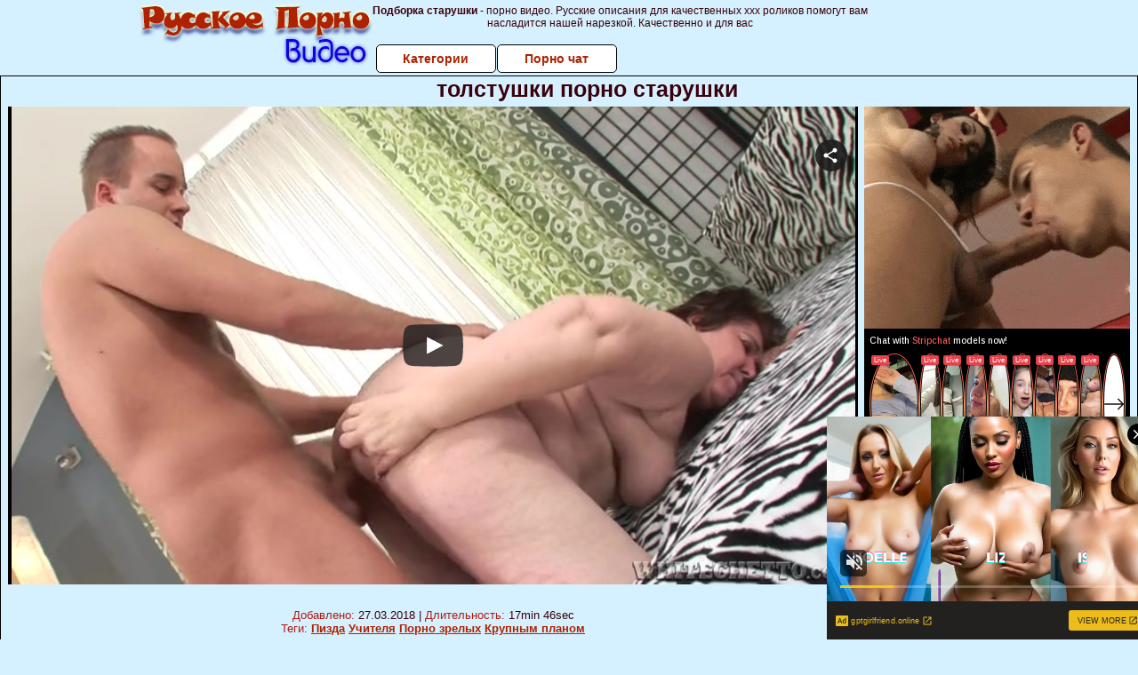

--- FILE ---
content_type: text/html; charset=UTF-8
request_url: https://www.flyflv.com/movies/player/37906
body_size: 3044
content:
<!--


This video was produced according to 18 U.S.C. 2257, all the models in this videos were over the age of eighteen years at the time of the creation. For more information please follow this link: https://www.flyflv.com/go/NDQzfHUyMjU3fHw

-->
<!DOCTYPE html PUBLIC "-//W3C//DTD XHTML 1.0 Transitional//EN" "http://www.w3.org/TR/xhtml1/DTD/xhtml1-transitional.dtd">
<html xmlns="http://www.w3.org/1999/xhtml" xml:lang="en" lang="en">
<head>
<meta http-equiv="Content-Type" content="text/html; charset=utf-8" />
<meta name="language" content="en" />
<meta lang="en" name="description" content="FLYFLV Embed Player. Movie Duration: 17min 46sec. Do mature ladies attract you? A chubby old woman is thrilled to undress in front of her younger partner... Click to watch slutty Iris, devouring his cock with a lusty desire. Don&amp;#039;t miss the hot hardcore scenes!" />
<meta lang="en" name="keywords" content="fame digital, white ghetto, fame dollars, marcel lee, iris b, big tits, saggy tits, blowjob, fat granny, from behind, undressing, bbw mature, old and young, hardcore, exclusive, straight, hd, hq, high quality, 720p, embed, player, video" />
<meta name="viewport" content="width=device-width, initial-scale=1, maximum-scale=1, user-scalable=no" />
<meta name="RATING" content="RTA-5042-1996-1400-1577-RTA" />
<link rel="stylesheet" type="text/css" href="//assets.flyflv.com/assets/style-XloQTrl1jox8weT-4KQ1pg.css?1707442674" />
<script type="text/javascript" src="//assets.flyflv.com/assets/script-0-O4HWAEb2FxvAWw7YF3IqUw.js?1707442674"></script>
<title>FLYFLV Embed Player. marcel lee, iris b in "Old Bitch Wants To Fuck @ I Was 18 Fifty Years Ago #11", HD / From: Fame Digital / White Ghetto</title>
</head>
<body style="font-family: 'Open Sans', 'sans-serif';margin:0;padding:0;">
<noscript><iframe src="//www.googletagmanager.com/ns.html?id=GTM-5PK54V"
height="0" width="0" style="display:none;visibility:hidden"></iframe></noscript>
<script>(function(w,d,s,l,i){w[l]=w[l]||[];w[l].push({'gtm.start':
new Date().getTime(),event:'gtm.js'});var f=d.getElementsByTagName(s)[0],
j=d.createElement(s),dl=l!='dataLayer'?'&l='+l:'';j.async=true;j.src=
'//www.googletagmanager.com/gtm.js?id='+i+dl;f.parentNode.insertBefore(j,f);
})(window,document,'script','dataLayer','GTM-5PK54V');</script>
<div id='player' style="position: relative;">

        <video class="video-js vjs-default-skin vjs-fluid" width="320" height="240" poster="https://static.flyflv.com/movies/060/973/37906/thumbs/26.jpg" preload='none' controls>
  <source src='//video.flyflv.com/key=wh3GZLFu1ANbWpMf8bGm4g,end=1768775556,ip=3.15.187.255/buffer=1600K/hd/37906.mp4' type='video/mp4' label='720p' default/>
  <source src='//video.flyflv.com/key=7lcdEBRN-kOV6Ld7Imla1Q,end=1768775556,ip=3.15.187.255/speed=89600/buffer=875K/sd/37906.mp4' type='video/mp4' label='360p' />
</video>
</div>
<script type="text/javascript" src="//assets.flyflv.com/assets/script-2-bns9uRnFZKobwcGKQBkzLA.js?1707442674"></script>
<script type="text/javascript">
/*<![CDATA[*/

dataLayer.push({
  'action': 'fame dollars', 
  'label': 'white ghetto',
  'niche': 'straight',
  'id': '37906',
  'route': 'movies/player',
});


            var width = window.screen.width;
            var height = window.screen.height;
            var defaultQualityLabel="720p";
            if (width<=500 || height<=500){
                defaultQualityLabel="360p";
                var sources=document.getElementsByTagName("source");
                if (sources[1].getAttribute("label") == defaultQualityLabel){
                    sources[0].removeAttribute('default');
                    sources[1].setAttribute('default', '');
                }
            }

        
jQuery(window).on('load',function() {

            window.hola_player({
                base_url: "//assets.flyflv.com/assets/5f2610b8", 
                videojs_options: {
                    fluid: true,
                    aspectRatio: '16:9',
                    plugins: {endcapCTA: { 'html': '<span style="display: block;position: relative;top: 50%;transform: translateY(-50%);"><img src=\'//static.flyflv.com/etc/flash/player/plugins/inStreamAds/images/lock.png\' style=\'width: 14%; max-width: 320px; display: inline-block;\'><br>Sorry for interrupting you, but to continue watching please register at <br><a target="_blank" style="font-weight: bold; color: #FFFF00; font-size: 1.5em; z-index: 2147483649;" id="joinLink" href="https://www.flyflv.com/go/NDM5fDN8NDY0fA">White Ghetto</a><br>Thank you!<br></span>' }, joinOverlay: {'html': '<style>a span.info{display: inline-block;padding-left: 0.5em;font-size: .9em;color: #FFF;font-weight: normal;}</style><a style="font-weight: bold;color: yellow;font-size: 1.3em;text-decoration: none;width: 100%;height: 1.2em;display: block;overflow: hidden; z-index: 2147483649;" target="_blank" id="joinLink" href="https://www.flyflv.com/go/NDM5fDN8NDY0fDM3OTA2/white_ghetto">Click here to watch full-length movie!<span class=\"info\">Join White Ghetto now for just <span class=\"red\">$15.99</span> and save <span class=\"red\">46%</span></a>', 'start_time': 10}, }
                },
                ads: {adTagUrl: "https://www.flyflv.com/matts/preroll/37906", disableCustomPlaybackForIOS10Plus: true, locale: navigator.languages && navigator.languages[0] || navigator.language || navigator.userLanguage || "en"},
                
                share: {url: "https://www.flyflv.com/movies/37906/old_bitch_wants_to_fuck_i_was_18_fifty_years_ago_11"},
                embed_code: "<iframe src=\"https://www.flyflv.com/movies/player/37906\" title=\"Old Bitch Wants To Fuck @ I Was 18 Fifty Years Ago #11\" width=\"940\" height=\"529\" scrolling=\"no\" frameborder=\"0\" allowfullscreen=\"true\" webkitallowfullscreen=\"true\" mozallowfullscreen=\"true\">Your browser must support iframes to play this video.</iframe><br><a href=\"https://www.flyflv.com/movies/37906/old_bitch_wants_to_fuck_i_was_18_fifty_years_ago_11\">Old Bitch Wants To Fuck @ I Was 18 Fifty Years Ago #11</a> &#187; <a href=\"https://www.flyflv.com/movies/networks/460/fame_digital\">Fame Digital</a> &#187; <a href=\"https://www.flyflv.com/movies/paysites/464/white_ghetto\">White Ghetto</a> at <a href=\"https://www.flyflv.com/\">FLYFLV</a>",
            }, function(player){
                    var played=false;
                    player.on("play", function(){
                        if (!played){
                            dataLayer.push({"event": "play"});
                            played = true;
                        }
                    });
            }
            );
        
});
/*]]>*/
</script>
</body>
</html>

